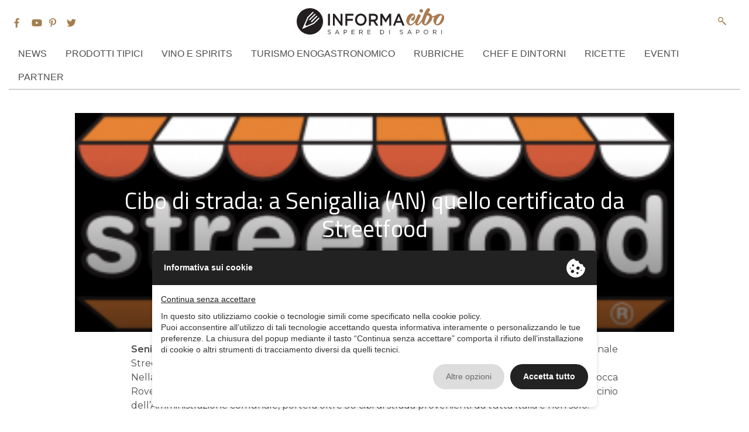

--- FILE ---
content_type: text/html; charset=UTF-8
request_url: https://www.informacibo.it/cibo-di-strada-a-senigallia-an-quello-certificato-da-streetfood/
body_size: 13818
content:
<!doctype html>
<html lang="it-IT">
<head>
	 <script type="text/javascript" src="//privacy.ene.si/api/js?keyd3d19a3c845faf63993c4904dd9fa1ca&uid=10223&ln=ita"></script>
		<!-- Google Tag Manager -->
	<script >(function(w,d,s,l,i){w[l]=w[l]||[];w[l].push({'gtm.start':
	new Date().getTime(),event:'gtm.js'});var f=d.getElementsByTagName(s)[0],
	j=d.createElement(s),dl=l!='dataLayer'?'&l='+l:'';j.async=true;j.src=
	'https://www.googletagmanager.com/gtm.js?id='+i+dl;f.parentNode.insertBefore(j,f);
	})(window,document,'script','dataLayer','GTM-K96TRDH');</script>
	<!-- End Google Tag Manager -->
	
	
<!-- Google tag (gtag.js) -->
<script async src="https://www.googletagmanager.com/gtag/js?id=G-KRHSERQPP5"></script>
<script>
  window.dataLayer = window.dataLayer || [];
  function gtag(){dataLayer.push(arguments);}
  gtag('js', new Date());

  gtag('config', 'G-KRHSERQPP5');
</script>
	
<script data-epp-onconsent data-epp-category="10007" type="plain/text">
!function(f,b,e,v,n,t,s)
{if(f.fbq)return;n=f.fbq=function(){n.callMethod?
n.callMethod.apply(n,arguments):n.queue.push(arguments)};
if(!f._fbq)f._fbq=n;n.push=n;n.loaded=!0;n.version='2.0';
n.queue=[];t=b.createElement(e);t.async=!0;
t.src=v;s=b.getElementsByTagName(e)[0];
s.parentNode.insertBefore(t,s)}(window, document,'script',
'https://connect.facebook.net/en_US/fbevents.js');
fbq('init', '426407591794383');
fbq('track', 'PageView');
</script>
<noscript data-epp-onconsent data-epp-category="10007" type="plain/text"><img height="1" width="1" style="display:none"
src="https://www.facebook.com/tr?id=426407591794383&ev=PageView&noscript=1"
/></noscript>
<!-- End Meta Pixel Code -->
	
	
	<meta charset="UTF-8">
	<meta name="viewport" content="width=device-width, initial-scale=1">
	<link href="https://fonts.googleapis.com/css?family=Montserrat:300,300i,400,400i,600,600i%7CRoboto+Condensed:400,400i%7CTitillium+Web:400,400i,600,600i,700,700i" rel="stylesheet">

	<link rel="profile" href="http://gmpg.org/xfn/11">

	<meta name='robots' content='index, follow, max-image-preview:large, max-snippet:-1, max-video-preview:-1' />
	<style>img:is([sizes="auto" i], [sizes^="auto," i]) { contain-intrinsic-size: 3000px 1500px }</style>
	
	<!-- This site is optimized with the Yoast SEO plugin v26.7 - https://yoast.com/wordpress/plugins/seo/ -->
	<title>Cibo di strada: a Senigallia (AN) quello certificato da Streetfood - InformaCibo</title>
	<link rel="canonical" href="https://www.informacibo.it/cibo-di-strada-a-senigallia-an-quello-certificato-da-streetfood/" />
	<meta property="og:locale" content="it_IT" />
	<meta property="og:type" content="article" />
	<meta property="og:title" content="Cibo di strada: a Senigallia (AN) quello certificato da Streetfood - InformaCibo" />
	<meta property="og:description" content="Senigallia (An) dal 29 maggio al 2 giugno.&nbsp;L&rsquo;evento &egrave; inserito nel tour che l&rsquo;associazione nazionale Streetfood&nbsp;promuove in tutta Italia. Nella centralissima Piazza del Duca,&nbsp;cinque giorni di &quot;fuoco&quot; nella splendida cornice della Rocca Roveresca, lo Streetfood Village, &nbsp;in collaborazione con la locale Confartigianato e con il patrocinio dell&rsquo;Amministrazione comunale,&nbsp;porter&agrave; oltre 50 cibi di strada provenienti da [&hellip;]" />
	<meta property="og:url" content="https://www.informacibo.it/cibo-di-strada-a-senigallia-an-quello-certificato-da-streetfood/" />
	<meta property="og:site_name" content="InformaCibo" />
	<meta property="article:publisher" content="https://www.facebook.com/informacibo" />
	<meta property="article:published_time" content="2015-05-29T00:00:00+00:00" />
	<meta property="og:image" content="https://www.informacibo.it/wp-content/uploads/2017/12/4022-23999.png" />
	<meta property="og:image:width" content="320" />
	<meta property="og:image:height" content="117" />
	<meta property="og:image:type" content="image/png" />
	<meta name="author" content="Informacibo" />
	<meta name="twitter:card" content="summary_large_image" />
	<meta name="twitter:creator" content="@informacibo" />
	<meta name="twitter:site" content="@informacibo" />
	<meta name="twitter:label1" content="Scritto da" />
	<meta name="twitter:data1" content="Informacibo" />
	<meta name="twitter:label2" content="Tempo di lettura stimato" />
	<meta name="twitter:data2" content="3 minuti" />
	<script type="application/ld+json" class="yoast-schema-graph">{"@context":"https://schema.org","@graph":[{"@type":"Article","@id":"https://www.informacibo.it/cibo-di-strada-a-senigallia-an-quello-certificato-da-streetfood/#article","isPartOf":{"@id":"https://www.informacibo.it/cibo-di-strada-a-senigallia-an-quello-certificato-da-streetfood/"},"author":{"name":"Informacibo","@id":"https://www.informacibo.it/#/schema/person/5875cc2fa226550eea42320a6648444d"},"headline":"Cibo di strada: a Senigallia (AN) quello certificato da Streetfood","datePublished":"2015-05-29T00:00:00+00:00","mainEntityOfPage":{"@id":"https://www.informacibo.it/cibo-di-strada-a-senigallia-an-quello-certificato-da-streetfood/"},"wordCount":620,"commentCount":0,"image":{"@id":"https://www.informacibo.it/cibo-di-strada-a-senigallia-an-quello-certificato-da-streetfood/#primaryimage"},"thumbnailUrl":"https://www.informacibo.it/wp-content/uploads/2017/12/4022-23999.png","articleSection":["Eventi","Manifestazioni"],"inLanguage":"it-IT","potentialAction":[{"@type":"CommentAction","name":"Comment","target":["https://www.informacibo.it/cibo-di-strada-a-senigallia-an-quello-certificato-da-streetfood/#respond"]}]},{"@type":"WebPage","@id":"https://www.informacibo.it/cibo-di-strada-a-senigallia-an-quello-certificato-da-streetfood/","url":"https://www.informacibo.it/cibo-di-strada-a-senigallia-an-quello-certificato-da-streetfood/","name":"Cibo di strada: a Senigallia (AN) quello certificato da Streetfood - InformaCibo","isPartOf":{"@id":"https://www.informacibo.it/#website"},"primaryImageOfPage":{"@id":"https://www.informacibo.it/cibo-di-strada-a-senigallia-an-quello-certificato-da-streetfood/#primaryimage"},"image":{"@id":"https://www.informacibo.it/cibo-di-strada-a-senigallia-an-quello-certificato-da-streetfood/#primaryimage"},"thumbnailUrl":"https://www.informacibo.it/wp-content/uploads/2017/12/4022-23999.png","datePublished":"2015-05-29T00:00:00+00:00","author":{"@id":"https://www.informacibo.it/#/schema/person/5875cc2fa226550eea42320a6648444d"},"breadcrumb":{"@id":"https://www.informacibo.it/cibo-di-strada-a-senigallia-an-quello-certificato-da-streetfood/#breadcrumb"},"inLanguage":"it-IT","potentialAction":[{"@type":"ReadAction","target":["https://www.informacibo.it/cibo-di-strada-a-senigallia-an-quello-certificato-da-streetfood/"]}]},{"@type":"ImageObject","inLanguage":"it-IT","@id":"https://www.informacibo.it/cibo-di-strada-a-senigallia-an-quello-certificato-da-streetfood/#primaryimage","url":"https://www.informacibo.it/wp-content/uploads/2017/12/4022-23999.png","contentUrl":"https://www.informacibo.it/wp-content/uploads/2017/12/4022-23999.png","width":320,"height":117},{"@type":"BreadcrumbList","@id":"https://www.informacibo.it/cibo-di-strada-a-senigallia-an-quello-certificato-da-streetfood/#breadcrumb","itemListElement":[{"@type":"ListItem","position":1,"name":"Home","item":"https://www.informacibo.it/"},{"@type":"ListItem","position":2,"name":"Cibo di strada: a Senigallia (AN) quello certificato da Streetfood"}]},{"@type":"WebSite","@id":"https://www.informacibo.it/#website","url":"https://www.informacibo.it/","name":"InformaCibo","description":"Il punto sull&#039;agroalimentare italiano","potentialAction":[{"@type":"SearchAction","target":{"@type":"EntryPoint","urlTemplate":"https://www.informacibo.it/?s={search_term_string}"},"query-input":{"@type":"PropertyValueSpecification","valueRequired":true,"valueName":"search_term_string"}}],"inLanguage":"it-IT"},{"@type":"Person","@id":"https://www.informacibo.it/#/schema/person/5875cc2fa226550eea42320a6648444d","name":"Informacibo","image":{"@type":"ImageObject","inLanguage":"it-IT","@id":"https://www.informacibo.it/#/schema/person/image/","url":"https://secure.gravatar.com/avatar/44918aa1d74a6cae4405dc8476cf2d3761bf8a56882a41050cade93e650b4d90?s=96&d=mm&r=g","contentUrl":"https://secure.gravatar.com/avatar/44918aa1d74a6cae4405dc8476cf2d3761bf8a56882a41050cade93e650b4d90?s=96&d=mm&r=g","caption":"Informacibo"},"url":"https://www.informacibo.it/author/savinobagutta/"}]}</script>
	<!-- / Yoast SEO plugin. -->


<link rel="alternate" type="application/rss+xml" title="InformaCibo &raquo; Feed" href="https://www.informacibo.it/feed/" />
<link rel="alternate" type="application/rss+xml" title="InformaCibo &raquo; Feed dei commenti" href="https://www.informacibo.it/comments/feed/" />
<link rel="alternate" type="application/rss+xml" title="InformaCibo &raquo; Cibo di strada: a Senigallia (AN) quello certificato da Streetfood Feed dei commenti" href="https://www.informacibo.it/cibo-di-strada-a-senigallia-an-quello-certificato-da-streetfood/feed/" />
<script>(()=>{"use strict";const e=[400,500,600,700,800,900],t=e=>`wprm-min-${e}`,n=e=>`wprm-max-${e}`,s=new Set,o="ResizeObserver"in window,r=o?new ResizeObserver((e=>{for(const t of e)c(t.target)})):null,i=.5/(window.devicePixelRatio||1);function c(s){const o=s.getBoundingClientRect().width||0;for(let r=0;r<e.length;r++){const c=e[r],a=o<=c+i;o>c+i?s.classList.add(t(c)):s.classList.remove(t(c)),a?s.classList.add(n(c)):s.classList.remove(n(c))}}function a(e){s.has(e)||(s.add(e),r&&r.observe(e),c(e))}!function(e=document){e.querySelectorAll(".wprm-recipe").forEach(a)}();if(new MutationObserver((e=>{for(const t of e)for(const e of t.addedNodes)e instanceof Element&&(e.matches?.(".wprm-recipe")&&a(e),e.querySelectorAll?.(".wprm-recipe").forEach(a))})).observe(document.documentElement,{childList:!0,subtree:!0}),!o){let e=0;addEventListener("resize",(()=>{e&&cancelAnimationFrame(e),e=requestAnimationFrame((()=>s.forEach(c)))}),{passive:!0})}})();</script><script type="text/javascript">
/* <![CDATA[ */
window._wpemojiSettings = {"baseUrl":"https:\/\/s.w.org\/images\/core\/emoji\/16.0.1\/72x72\/","ext":".png","svgUrl":"https:\/\/s.w.org\/images\/core\/emoji\/16.0.1\/svg\/","svgExt":".svg","source":{"concatemoji":"https:\/\/www.informacibo.it\/wp-includes\/js\/wp-emoji-release.min.js?ver=6.8.3"}};
/*! This file is auto-generated */
!function(s,n){var o,i,e;function c(e){try{var t={supportTests:e,timestamp:(new Date).valueOf()};sessionStorage.setItem(o,JSON.stringify(t))}catch(e){}}function p(e,t,n){e.clearRect(0,0,e.canvas.width,e.canvas.height),e.fillText(t,0,0);var t=new Uint32Array(e.getImageData(0,0,e.canvas.width,e.canvas.height).data),a=(e.clearRect(0,0,e.canvas.width,e.canvas.height),e.fillText(n,0,0),new Uint32Array(e.getImageData(0,0,e.canvas.width,e.canvas.height).data));return t.every(function(e,t){return e===a[t]})}function u(e,t){e.clearRect(0,0,e.canvas.width,e.canvas.height),e.fillText(t,0,0);for(var n=e.getImageData(16,16,1,1),a=0;a<n.data.length;a++)if(0!==n.data[a])return!1;return!0}function f(e,t,n,a){switch(t){case"flag":return n(e,"\ud83c\udff3\ufe0f\u200d\u26a7\ufe0f","\ud83c\udff3\ufe0f\u200b\u26a7\ufe0f")?!1:!n(e,"\ud83c\udde8\ud83c\uddf6","\ud83c\udde8\u200b\ud83c\uddf6")&&!n(e,"\ud83c\udff4\udb40\udc67\udb40\udc62\udb40\udc65\udb40\udc6e\udb40\udc67\udb40\udc7f","\ud83c\udff4\u200b\udb40\udc67\u200b\udb40\udc62\u200b\udb40\udc65\u200b\udb40\udc6e\u200b\udb40\udc67\u200b\udb40\udc7f");case"emoji":return!a(e,"\ud83e\udedf")}return!1}function g(e,t,n,a){var r="undefined"!=typeof WorkerGlobalScope&&self instanceof WorkerGlobalScope?new OffscreenCanvas(300,150):s.createElement("canvas"),o=r.getContext("2d",{willReadFrequently:!0}),i=(o.textBaseline="top",o.font="600 32px Arial",{});return e.forEach(function(e){i[e]=t(o,e,n,a)}),i}function t(e){var t=s.createElement("script");t.src=e,t.defer=!0,s.head.appendChild(t)}"undefined"!=typeof Promise&&(o="wpEmojiSettingsSupports",i=["flag","emoji"],n.supports={everything:!0,everythingExceptFlag:!0},e=new Promise(function(e){s.addEventListener("DOMContentLoaded",e,{once:!0})}),new Promise(function(t){var n=function(){try{var e=JSON.parse(sessionStorage.getItem(o));if("object"==typeof e&&"number"==typeof e.timestamp&&(new Date).valueOf()<e.timestamp+604800&&"object"==typeof e.supportTests)return e.supportTests}catch(e){}return null}();if(!n){if("undefined"!=typeof Worker&&"undefined"!=typeof OffscreenCanvas&&"undefined"!=typeof URL&&URL.createObjectURL&&"undefined"!=typeof Blob)try{var e="postMessage("+g.toString()+"("+[JSON.stringify(i),f.toString(),p.toString(),u.toString()].join(",")+"));",a=new Blob([e],{type:"text/javascript"}),r=new Worker(URL.createObjectURL(a),{name:"wpTestEmojiSupports"});return void(r.onmessage=function(e){c(n=e.data),r.terminate(),t(n)})}catch(e){}c(n=g(i,f,p,u))}t(n)}).then(function(e){for(var t in e)n.supports[t]=e[t],n.supports.everything=n.supports.everything&&n.supports[t],"flag"!==t&&(n.supports.everythingExceptFlag=n.supports.everythingExceptFlag&&n.supports[t]);n.supports.everythingExceptFlag=n.supports.everythingExceptFlag&&!n.supports.flag,n.DOMReady=!1,n.readyCallback=function(){n.DOMReady=!0}}).then(function(){return e}).then(function(){var e;n.supports.everything||(n.readyCallback(),(e=n.source||{}).concatemoji?t(e.concatemoji):e.wpemoji&&e.twemoji&&(t(e.twemoji),t(e.wpemoji)))}))}((window,document),window._wpemojiSettings);
/* ]]> */
</script>
<style id='wp-emoji-styles-inline-css' type='text/css'>

	img.wp-smiley, img.emoji {
		display: inline !important;
		border: none !important;
		box-shadow: none !important;
		height: 1em !important;
		width: 1em !important;
		margin: 0 0.07em !important;
		vertical-align: -0.1em !important;
		background: none !important;
		padding: 0 !important;
	}
</style>
<link rel='stylesheet' id='wp-block-library-css' href='https://www.informacibo.it/wp-includes/css/dist/block-library/style.min.css?ver=6.8.3' type='text/css' media='all' />
<style id='classic-theme-styles-inline-css' type='text/css'>
/*! This file is auto-generated */
.wp-block-button__link{color:#fff;background-color:#32373c;border-radius:9999px;box-shadow:none;text-decoration:none;padding:calc(.667em + 2px) calc(1.333em + 2px);font-size:1.125em}.wp-block-file__button{background:#32373c;color:#fff;text-decoration:none}
</style>
<style id='pdfemb-pdf-embedder-viewer-style-inline-css' type='text/css'>
.wp-block-pdfemb-pdf-embedder-viewer{max-width:none}

</style>
<link rel='stylesheet' id='wprm-public-css' href='https://www.informacibo.it/wp-content/plugins/wp-recipe-maker/dist/public-legacy.css?ver=10.3.2' type='text/css' media='all' />
<style id='global-styles-inline-css' type='text/css'>
:root{--wp--preset--aspect-ratio--square: 1;--wp--preset--aspect-ratio--4-3: 4/3;--wp--preset--aspect-ratio--3-4: 3/4;--wp--preset--aspect-ratio--3-2: 3/2;--wp--preset--aspect-ratio--2-3: 2/3;--wp--preset--aspect-ratio--16-9: 16/9;--wp--preset--aspect-ratio--9-16: 9/16;--wp--preset--color--black: #000000;--wp--preset--color--cyan-bluish-gray: #abb8c3;--wp--preset--color--white: #ffffff;--wp--preset--color--pale-pink: #f78da7;--wp--preset--color--vivid-red: #cf2e2e;--wp--preset--color--luminous-vivid-orange: #ff6900;--wp--preset--color--luminous-vivid-amber: #fcb900;--wp--preset--color--light-green-cyan: #7bdcb5;--wp--preset--color--vivid-green-cyan: #00d084;--wp--preset--color--pale-cyan-blue: #8ed1fc;--wp--preset--color--vivid-cyan-blue: #0693e3;--wp--preset--color--vivid-purple: #9b51e0;--wp--preset--gradient--vivid-cyan-blue-to-vivid-purple: linear-gradient(135deg,rgba(6,147,227,1) 0%,rgb(155,81,224) 100%);--wp--preset--gradient--light-green-cyan-to-vivid-green-cyan: linear-gradient(135deg,rgb(122,220,180) 0%,rgb(0,208,130) 100%);--wp--preset--gradient--luminous-vivid-amber-to-luminous-vivid-orange: linear-gradient(135deg,rgba(252,185,0,1) 0%,rgba(255,105,0,1) 100%);--wp--preset--gradient--luminous-vivid-orange-to-vivid-red: linear-gradient(135deg,rgba(255,105,0,1) 0%,rgb(207,46,46) 100%);--wp--preset--gradient--very-light-gray-to-cyan-bluish-gray: linear-gradient(135deg,rgb(238,238,238) 0%,rgb(169,184,195) 100%);--wp--preset--gradient--cool-to-warm-spectrum: linear-gradient(135deg,rgb(74,234,220) 0%,rgb(151,120,209) 20%,rgb(207,42,186) 40%,rgb(238,44,130) 60%,rgb(251,105,98) 80%,rgb(254,248,76) 100%);--wp--preset--gradient--blush-light-purple: linear-gradient(135deg,rgb(255,206,236) 0%,rgb(152,150,240) 100%);--wp--preset--gradient--blush-bordeaux: linear-gradient(135deg,rgb(254,205,165) 0%,rgb(254,45,45) 50%,rgb(107,0,62) 100%);--wp--preset--gradient--luminous-dusk: linear-gradient(135deg,rgb(255,203,112) 0%,rgb(199,81,192) 50%,rgb(65,88,208) 100%);--wp--preset--gradient--pale-ocean: linear-gradient(135deg,rgb(255,245,203) 0%,rgb(182,227,212) 50%,rgb(51,167,181) 100%);--wp--preset--gradient--electric-grass: linear-gradient(135deg,rgb(202,248,128) 0%,rgb(113,206,126) 100%);--wp--preset--gradient--midnight: linear-gradient(135deg,rgb(2,3,129) 0%,rgb(40,116,252) 100%);--wp--preset--font-size--small: 13px;--wp--preset--font-size--medium: 20px;--wp--preset--font-size--large: 36px;--wp--preset--font-size--x-large: 42px;--wp--preset--spacing--20: 0.44rem;--wp--preset--spacing--30: 0.67rem;--wp--preset--spacing--40: 1rem;--wp--preset--spacing--50: 1.5rem;--wp--preset--spacing--60: 2.25rem;--wp--preset--spacing--70: 3.38rem;--wp--preset--spacing--80: 5.06rem;--wp--preset--shadow--natural: 6px 6px 9px rgba(0, 0, 0, 0.2);--wp--preset--shadow--deep: 12px 12px 50px rgba(0, 0, 0, 0.4);--wp--preset--shadow--sharp: 6px 6px 0px rgba(0, 0, 0, 0.2);--wp--preset--shadow--outlined: 6px 6px 0px -3px rgba(255, 255, 255, 1), 6px 6px rgba(0, 0, 0, 1);--wp--preset--shadow--crisp: 6px 6px 0px rgba(0, 0, 0, 1);}:where(.is-layout-flex){gap: 0.5em;}:where(.is-layout-grid){gap: 0.5em;}body .is-layout-flex{display: flex;}.is-layout-flex{flex-wrap: wrap;align-items: center;}.is-layout-flex > :is(*, div){margin: 0;}body .is-layout-grid{display: grid;}.is-layout-grid > :is(*, div){margin: 0;}:where(.wp-block-columns.is-layout-flex){gap: 2em;}:where(.wp-block-columns.is-layout-grid){gap: 2em;}:where(.wp-block-post-template.is-layout-flex){gap: 1.25em;}:where(.wp-block-post-template.is-layout-grid){gap: 1.25em;}.has-black-color{color: var(--wp--preset--color--black) !important;}.has-cyan-bluish-gray-color{color: var(--wp--preset--color--cyan-bluish-gray) !important;}.has-white-color{color: var(--wp--preset--color--white) !important;}.has-pale-pink-color{color: var(--wp--preset--color--pale-pink) !important;}.has-vivid-red-color{color: var(--wp--preset--color--vivid-red) !important;}.has-luminous-vivid-orange-color{color: var(--wp--preset--color--luminous-vivid-orange) !important;}.has-luminous-vivid-amber-color{color: var(--wp--preset--color--luminous-vivid-amber) !important;}.has-light-green-cyan-color{color: var(--wp--preset--color--light-green-cyan) !important;}.has-vivid-green-cyan-color{color: var(--wp--preset--color--vivid-green-cyan) !important;}.has-pale-cyan-blue-color{color: var(--wp--preset--color--pale-cyan-blue) !important;}.has-vivid-cyan-blue-color{color: var(--wp--preset--color--vivid-cyan-blue) !important;}.has-vivid-purple-color{color: var(--wp--preset--color--vivid-purple) !important;}.has-black-background-color{background-color: var(--wp--preset--color--black) !important;}.has-cyan-bluish-gray-background-color{background-color: var(--wp--preset--color--cyan-bluish-gray) !important;}.has-white-background-color{background-color: var(--wp--preset--color--white) !important;}.has-pale-pink-background-color{background-color: var(--wp--preset--color--pale-pink) !important;}.has-vivid-red-background-color{background-color: var(--wp--preset--color--vivid-red) !important;}.has-luminous-vivid-orange-background-color{background-color: var(--wp--preset--color--luminous-vivid-orange) !important;}.has-luminous-vivid-amber-background-color{background-color: var(--wp--preset--color--luminous-vivid-amber) !important;}.has-light-green-cyan-background-color{background-color: var(--wp--preset--color--light-green-cyan) !important;}.has-vivid-green-cyan-background-color{background-color: var(--wp--preset--color--vivid-green-cyan) !important;}.has-pale-cyan-blue-background-color{background-color: var(--wp--preset--color--pale-cyan-blue) !important;}.has-vivid-cyan-blue-background-color{background-color: var(--wp--preset--color--vivid-cyan-blue) !important;}.has-vivid-purple-background-color{background-color: var(--wp--preset--color--vivid-purple) !important;}.has-black-border-color{border-color: var(--wp--preset--color--black) !important;}.has-cyan-bluish-gray-border-color{border-color: var(--wp--preset--color--cyan-bluish-gray) !important;}.has-white-border-color{border-color: var(--wp--preset--color--white) !important;}.has-pale-pink-border-color{border-color: var(--wp--preset--color--pale-pink) !important;}.has-vivid-red-border-color{border-color: var(--wp--preset--color--vivid-red) !important;}.has-luminous-vivid-orange-border-color{border-color: var(--wp--preset--color--luminous-vivid-orange) !important;}.has-luminous-vivid-amber-border-color{border-color: var(--wp--preset--color--luminous-vivid-amber) !important;}.has-light-green-cyan-border-color{border-color: var(--wp--preset--color--light-green-cyan) !important;}.has-vivid-green-cyan-border-color{border-color: var(--wp--preset--color--vivid-green-cyan) !important;}.has-pale-cyan-blue-border-color{border-color: var(--wp--preset--color--pale-cyan-blue) !important;}.has-vivid-cyan-blue-border-color{border-color: var(--wp--preset--color--vivid-cyan-blue) !important;}.has-vivid-purple-border-color{border-color: var(--wp--preset--color--vivid-purple) !important;}.has-vivid-cyan-blue-to-vivid-purple-gradient-background{background: var(--wp--preset--gradient--vivid-cyan-blue-to-vivid-purple) !important;}.has-light-green-cyan-to-vivid-green-cyan-gradient-background{background: var(--wp--preset--gradient--light-green-cyan-to-vivid-green-cyan) !important;}.has-luminous-vivid-amber-to-luminous-vivid-orange-gradient-background{background: var(--wp--preset--gradient--luminous-vivid-amber-to-luminous-vivid-orange) !important;}.has-luminous-vivid-orange-to-vivid-red-gradient-background{background: var(--wp--preset--gradient--luminous-vivid-orange-to-vivid-red) !important;}.has-very-light-gray-to-cyan-bluish-gray-gradient-background{background: var(--wp--preset--gradient--very-light-gray-to-cyan-bluish-gray) !important;}.has-cool-to-warm-spectrum-gradient-background{background: var(--wp--preset--gradient--cool-to-warm-spectrum) !important;}.has-blush-light-purple-gradient-background{background: var(--wp--preset--gradient--blush-light-purple) !important;}.has-blush-bordeaux-gradient-background{background: var(--wp--preset--gradient--blush-bordeaux) !important;}.has-luminous-dusk-gradient-background{background: var(--wp--preset--gradient--luminous-dusk) !important;}.has-pale-ocean-gradient-background{background: var(--wp--preset--gradient--pale-ocean) !important;}.has-electric-grass-gradient-background{background: var(--wp--preset--gradient--electric-grass) !important;}.has-midnight-gradient-background{background: var(--wp--preset--gradient--midnight) !important;}.has-small-font-size{font-size: var(--wp--preset--font-size--small) !important;}.has-medium-font-size{font-size: var(--wp--preset--font-size--medium) !important;}.has-large-font-size{font-size: var(--wp--preset--font-size--large) !important;}.has-x-large-font-size{font-size: var(--wp--preset--font-size--x-large) !important;}
:where(.wp-block-post-template.is-layout-flex){gap: 1.25em;}:where(.wp-block-post-template.is-layout-grid){gap: 1.25em;}
:where(.wp-block-columns.is-layout-flex){gap: 2em;}:where(.wp-block-columns.is-layout-grid){gap: 2em;}
:root :where(.wp-block-pullquote){font-size: 1.5em;line-height: 1.6;}
</style>
<link rel='stylesheet' id='wprm-template-css' href='https://www.informacibo.it/wp-content/plugins/wp-recipe-maker/templates/recipe/legacy/simple/simple.min.css?ver=10.3.2' type='text/css' media='all' />
<link rel='stylesheet' id='ez-toc-css' href='https://www.informacibo.it/wp-content/plugins/easy-table-of-contents/assets/css/screen.min.css?ver=2.0.80' type='text/css' media='all' />
<style id='ez-toc-inline-css' type='text/css'>
div#ez-toc-container .ez-toc-title {font-size: 120%;}div#ez-toc-container .ez-toc-title {font-weight: 500;}div#ez-toc-container ul li , div#ez-toc-container ul li a {font-size: 95%;}div#ez-toc-container ul li , div#ez-toc-container ul li a {font-weight: 500;}div#ez-toc-container nav ul ul li {font-size: 90%;}.ez-toc-box-title {font-weight: bold; margin-bottom: 10px; text-align: center; text-transform: uppercase; letter-spacing: 1px; color: #666; padding-bottom: 5px;position:absolute;top:-4%;left:5%;background-color: inherit;transition: top 0.3s ease;}.ez-toc-box-title.toc-closed {top:-25%;}
.ez-toc-container-direction {direction: ltr;}.ez-toc-counter ul{counter-reset: item ;}.ez-toc-counter nav ul li a::before {content: counters(item, '.', decimal) '. ';display: inline-block;counter-increment: item;flex-grow: 0;flex-shrink: 0;margin-right: .2em; float: left; }.ez-toc-widget-direction {direction: ltr;}.ez-toc-widget-container ul{counter-reset: item ;}.ez-toc-widget-container nav ul li a::before {content: counters(item, '.', decimal) '. ';display: inline-block;counter-increment: item;flex-grow: 0;flex-shrink: 0;margin-right: .2em; float: left; }
</style>
<link rel='stylesheet' id='informacibo-style-css' href='https://www.informacibo.it/wp-content/themes/informacibo/style.css?ver=6.8.3' type='text/css' media='all' />
<link rel='stylesheet' id='informacibo-bootstrap-style-css' href='https://www.informacibo.it/wp-content/themes/informacibo/frameworks/bootstrap/bootstrap.min.css?ver=6.8.3' type='text/css' media='all' />
<link rel='stylesheet' id='informacibo-main-style-css' href='https://www.informacibo.it/wp-content/themes/informacibo/layouts/main.css?ver=1267' type='text/css' media='all' />
<link rel='stylesheet' id='wp-pagenavi-css' href='https://www.informacibo.it/wp-content/plugins/wp-pagenavi/pagenavi-css.css?ver=2.70' type='text/css' media='all' />
<script type="text/javascript" src="https://www.informacibo.it/wp-content/themes/informacibo/frameworks/jquery/jquery.js?ver=6.8.3" id="informacibo-jquery-js"></script>
<script type="text/javascript" src="https://www.informacibo.it/wp-content/themes/informacibo/frameworks/Popper/popper.js?ver=1" id="informacibo-popper-js"></script>
<script type="text/javascript" src="https://www.informacibo.it/wp-content/themes/informacibo/frameworks/bootstrap/bootstrap.min.js?ver=1" id="informacibo-bootstrap-js"></script>
<link rel="https://api.w.org/" href="https://www.informacibo.it/wp-json/" /><link rel="alternate" title="JSON" type="application/json" href="https://www.informacibo.it/wp-json/wp/v2/posts/5580" /><link rel="EditURI" type="application/rsd+xml" title="RSD" href="https://www.informacibo.it/xmlrpc.php?rsd" />
<meta name="generator" content="WordPress 6.8.3" />
<link rel='shortlink' href='https://www.informacibo.it/?p=5580' />
<link rel="alternate" title="oEmbed (JSON)" type="application/json+oembed" href="https://www.informacibo.it/wp-json/oembed/1.0/embed?url=https%3A%2F%2Fwww.informacibo.it%2Fcibo-di-strada-a-senigallia-an-quello-certificato-da-streetfood%2F" />
<link rel="alternate" title="oEmbed (XML)" type="text/xml+oembed" href="https://www.informacibo.it/wp-json/oembed/1.0/embed?url=https%3A%2F%2Fwww.informacibo.it%2Fcibo-di-strada-a-senigallia-an-quello-certificato-da-streetfood%2F&#038;format=xml" />
<style type="text/css"> html body .wprm-recipe-container { color: #333333; } html body .wprm-recipe-container a.wprm-recipe-print { color: #333333; } html body .wprm-recipe-container a.wprm-recipe-print:hover { color: #333333; } html body .wprm-recipe-container .wprm-recipe { background-color: #ffffff; } html body .wprm-recipe-container .wprm-recipe { border-color: #aaaaaa; } html body .wprm-recipe-container .wprm-recipe-tastefully-simple .wprm-recipe-time-container { border-color: #aaaaaa; } html body .wprm-recipe-container .wprm-recipe .wprm-color-border { border-color: #aaaaaa; } html body .wprm-recipe-container a { color: #3498db; } html body .wprm-recipe-container .wprm-recipe-tastefully-simple .wprm-recipe-name { color: #000000; } html body .wprm-recipe-container .wprm-recipe-tastefully-simple .wprm-recipe-header { color: #000000; } html body .wprm-recipe-container h1 { color: #000000; } html body .wprm-recipe-container h2 { color: #000000; } html body .wprm-recipe-container h3 { color: #000000; } html body .wprm-recipe-container h4 { color: #000000; } html body .wprm-recipe-container h5 { color: #000000; } html body .wprm-recipe-container h6 { color: #000000; } html body .wprm-recipe-container svg path { fill: #343434; } html body .wprm-recipe-container svg rect { fill: #343434; } html body .wprm-recipe-container svg polygon { stroke: #343434; } html body .wprm-recipe-container .wprm-rating-star-full svg polygon { fill: #343434; } html body .wprm-recipe-container .wprm-recipe .wprm-color-accent { background-color: #2c3e50; } html body .wprm-recipe-container .wprm-recipe .wprm-color-accent { color: #ffffff; } html body .wprm-recipe-container .wprm-recipe .wprm-color-accent a.wprm-recipe-print { color: #ffffff; } html body .wprm-recipe-container .wprm-recipe .wprm-color-accent a.wprm-recipe-print:hover { color: #ffffff; } html body .wprm-recipe-container .wprm-recipe-colorful .wprm-recipe-header { background-color: #2c3e50; } html body .wprm-recipe-container .wprm-recipe-colorful .wprm-recipe-header { color: #ffffff; } html body .wprm-recipe-container .wprm-recipe-colorful .wprm-recipe-meta > div { background-color: #3498db; } html body .wprm-recipe-container .wprm-recipe-colorful .wprm-recipe-meta > div { color: #ffffff; } html body .wprm-recipe-container .wprm-recipe-colorful .wprm-recipe-meta > div a.wprm-recipe-print { color: #ffffff; } html body .wprm-recipe-container .wprm-recipe-colorful .wprm-recipe-meta > div a.wprm-recipe-print:hover { color: #ffffff; } .wprm-rating-star svg polygon { stroke: #343434; } .wprm-rating-star.wprm-rating-star-full svg polygon { fill: #343434; } html body .wprm-recipe-container .wprm-recipe-instruction-image { text-align: left; } html body .wprm-recipe-container li.wprm-recipe-ingredient { list-style-type: disc; } html body .wprm-recipe-container li.wprm-recipe-instruction { list-style-type: decimal; } .tippy-box[data-theme~="wprm"] { background-color: #333333; color: #FFFFFF; } .tippy-box[data-theme~="wprm"][data-placement^="top"] > .tippy-arrow::before { border-top-color: #333333; } .tippy-box[data-theme~="wprm"][data-placement^="bottom"] > .tippy-arrow::before { border-bottom-color: #333333; } .tippy-box[data-theme~="wprm"][data-placement^="left"] > .tippy-arrow::before { border-left-color: #333333; } .tippy-box[data-theme~="wprm"][data-placement^="right"] > .tippy-arrow::before { border-right-color: #333333; } .tippy-box[data-theme~="wprm"] a { color: #FFFFFF; } .wprm-comment-rating svg { width: 18px !important; height: 18px !important; } img.wprm-comment-rating { width: 90px !important; height: 18px !important; } body { --comment-rating-star-color: #343434; } body { --wprm-popup-font-size: 16px; } body { --wprm-popup-background: #ffffff; } body { --wprm-popup-title: #000000; } body { --wprm-popup-content: #444444; } body { --wprm-popup-button-background: #444444; } body { --wprm-popup-button-text: #ffffff; } body { --wprm-popup-accent: #747B2D; }</style><style type="text/css">.wprm-glossary-term {color: #5A822B;text-decoration: underline;cursor: help;}</style><link rel="pingback" href="https://www.informacibo.it/xmlrpc.php"><link rel="icon" href="https://www.informacibo.it/wp-content/uploads/2018/03/cropped-favicon6-32x32.png" sizes="32x32" />
<link rel="icon" href="https://www.informacibo.it/wp-content/uploads/2018/03/cropped-favicon6-192x192.png" sizes="192x192" />
<link rel="apple-touch-icon" href="https://www.informacibo.it/wp-content/uploads/2018/03/cropped-favicon6-180x180.png" />
<meta name="msapplication-TileImage" content="https://www.informacibo.it/wp-content/uploads/2018/03/cropped-favicon6-270x270.png" />
	<script>
		FontAwesomeConfig = { searchPseudoElements: true };
	</script>
	<script defer src="https://use.fontawesome.com/releases/v5.0.6/js/all.js"></script>


</head>

<body class="wp-singular post-template-default single single-post postid-5580 single-format-standard wp-theme-informacibo">
	<!-- Google Tag Manager (noscript) -->
<noscript><iframe src="https://www.googletagmanager.com/ns.html?id=GTM-K96TRDH"
height="0" width="0" style="display:none;visibility:hidden"></iframe></noscript>
<!-- End Google Tag Manager (noscript) -->
<div id="page" class="site container">
	<section class="desktopOnly d-none d-lg-block" id="MainNav">
		<div class="upperNav d-flex justify-content-between row">
			<div class="social col">
				<div class="social-icon instagram">
					<a href="https://www.facebook.com/informacibo" target="blank">
						<i class="fab fa-facebook-f"></i>
					</a>
				</div>
				<div class="social-icon twitter">
					<a href="https://www.youtube.com/channel/UCRkWZP5Wm5IRUicowigQGYg" target="blank">
						<i class="fab fa-youtube"></i>
					</a>
				</div>
				<div class="social-icon facebook">
					<a href="https://it.pinterest.com/informacibo/" target="blank">
						<i class="fab fa-pinterest-p"></i>
					</a>
				</div>
				<div class="social-icon google">
					<a href="https://twitter.com/informacibo" target="blank">
						<i class="fab fa-twitter"></i>
					</a>
				</div>
			</div>
			<div class="logo col">
				<a href="/">
					<img src="https://www.informacibo.it/wp-content/themes/informacibo/layouts/img/logoInformaCibo.svg" alt="">
				</a>
			</div>
			<div class="search col">
				<svg version="1.1" xmlns="http://www.w3.org/2000/svg" xmlns:xlink="http://www.w3.org/1999/xlink" x="0px" y="0px" width="16px" height="16px" viewBox="0 0 50 50" xml:space="preserve">
					<g>
						<path fill="#a37e4e" d="M45.606,41.066c1.259,1.25,1.259,3.291,0,4.546l0,0c-1.256,1.251-3.288,1.251-4.547,0L30.635,35.186
							c-1.261-1.261-1.261-3.302,0-4.553l0,0c1.254-1.256,3.292-1.256,4.547,0L45.606,41.066z"/>
						
							<rect x="28.337" y="24.04" transform="matrix(0.7064 -0.7078 0.7078 0.7064 -12.4281 30.0362)" fill="#a37e4e" width="3.316" height="11.921"/>
						<path fill="#a37e4e" d="M17.417,31.391c-3.73,0-7.235-1.454-9.876-4.092c-2.636-2.639-4.092-6.149-4.092-9.879
							c0-3.729,1.456-7.24,4.092-9.873c2.641-2.644,6.146-4.098,9.876-4.098c3.732,0,7.243,1.454,9.878,4.098
							c5.447,5.441,5.447,14.305,0,19.751C24.657,29.937,21.148,31.391,17.417,31.391z M17.417,7.733c-2.583,0-5.014,1.009-6.845,2.841
							c-1.83,1.827-2.839,4.256-2.839,6.845c0,2.589,1.01,5.02,2.839,6.851c1.832,1.827,4.262,2.836,6.845,2.836
							c2.591,0,5.021-1.009,6.851-2.836c3.776-3.779,3.776-9.922,0-13.696C22.438,8.743,20.005,7.733,17.417,7.733z"/>
					</g>
				</svg>
				
			

			</div>
		</div>
		<nav class="lowerNav d-flex justify-content-center row">
			<div class="nav-item lowerHide" style="padding: .7em 0em .0em 0em;">
				<a href="/"><img src="https://www.informacibo.it/wp-content/themes/informacibo/layouts/img/logoInformaCibo.png" style="position: absolute; height: 30px; width: auto; left: 8px; top: 4px;" alt="" class="logo"></a>
			</div>
			<div class="grimmMenu">

					
							<div class=" nav-item" >
								<a href="https://www.informacibo.it/news/" class="nav-link ">
									News
								</a>

							
							
																</div>                           
								
								
							<div class=" nav-item" >
								<a href="https://www.informacibo.it/prodotti-del-territorio/" class="nav-link ">
									Prodotti tipici
								</a>

							
							
																</div>                           
								
								
							<div class=" nav-item" >
								<a href="https://www.informacibo.it/categoria/news/vino-e-viticoltura/" class="nav-link ">
									Vino e spirits
								</a>

							
							
																</div>                           
								
								
							<div class=" nav-item" >
								<a href="https://www.informacibo.it/categoria/lifestyle/itinerari-enogastronomici/" class="nav-link ">
									Turismo enogastronomico
								</a>

							
							
																</div>                           
								
								
							<div class=" nav-item" >
								<a href="https://www.informacibo.it/turismo-enogastronomico/" class="nav-link ">
									Rubriche
								</a>

							
							
																</div>                           
								
								
							<div class=" nav-item" >
								<a href="https://www.informacibo.it/chef/" class="nav-link ">
									Chef e dintorni
								</a>

							
							
																</div>                           
								
								
							<div class=" nav-item" >
								<a href="https://www.informacibo.it/ricette/" class="nav-link ">
									Ricette
								</a>

							
							
																</div>                           
								
								
							<div class=" nav-item" >
								<a href="https://www.informacibo.it/eventi/" class="nav-link ">
									Eventi
								</a>

							
							
																</div>                           
								
								
							<div class=" nav-item" >
								<a href="https://www.informacibo.it/partner/" class="nav-link ">
									Partner
								</a>

							
							
								
											</div>
		</div>
		<div class="nav-item lowerHide search" style="padding: .7em 0em .0em 0em !important;right: 18px !important;
    position: absolute !important; margin-top: 0 !important">
				<svg version="1.1" xmlns="http://www.w3.org/2000/svg" xmlns:xlink="http://www.w3.org/1999/xlink" x="0px" y="0px" width="16px" height="16px" viewBox="0 0 50 50" xml:space="preserve">
					<g>
						<path fill="#a37e4e" d="M45.606,41.066c1.259,1.25,1.259,3.291,0,4.546l0,0c-1.256,1.251-3.288,1.251-4.547,0L30.635,35.186
							c-1.261-1.261-1.261-3.302,0-4.553l0,0c1.254-1.256,3.292-1.256,4.547,0L45.606,41.066z"/>
						
							<rect x="28.337" y="24.04" transform="matrix(0.7064 -0.7078 0.7078 0.7064 -12.4281 30.0362)" fill="#a37e4e" width="3.316" height="11.921"/>
						<path fill="#a37e4e" d="M17.417,31.391c-3.73,0-7.235-1.454-9.876-4.092c-2.636-2.639-4.092-6.149-4.092-9.879
							c0-3.729,1.456-7.24,4.092-9.873c2.641-2.644,6.146-4.098,9.876-4.098c3.732,0,7.243,1.454,9.878,4.098
							c5.447,5.441,5.447,14.305,0,19.751C24.657,29.937,21.148,31.391,17.417,31.391z M17.417,7.733c-2.583,0-5.014,1.009-6.845,2.841
							c-1.83,1.827-2.839,4.256-2.839,6.845c0,2.589,1.01,5.02,2.839,6.851c1.832,1.827,4.262,2.836,6.845,2.836
							c2.591,0,5.021-1.009,6.851-2.836c3.776-3.779,3.776-9.922,0-13.696C22.438,8.743,20.005,7.733,17.417,7.733z"/>
					</g>
				</svg>
			</div>
		</nav>
		<div class="menuDivision"></div>
	</section>
	<div class="mobileOnly">
		<div class="row justify-content-between">
			<div class="col-2">
				<div id="hamburger">
					<span></span>
					<span></span>
					<span></span>
				</div>
			</div>
			<div class="col">
				<img src="https://www.informacibo.it/wp-content/themes/informacibo/layouts/img/logoInformaCibo.png" alt="" class="logo">
			</div>
			<div class="col-2 mobileSearch search">
				<svg version="1.1" xmlns="http://www.w3.org/2000/svg" xmlns:xlink="http://www.w3.org/1999/xlink" x="0px" y="0px" width="16px" height="16px" viewBox="0 0 50 50" xml:space="preserve">
					<g>
						<path fill="#a37e4e" d="M45.606,41.066c1.259,1.25,1.259,3.291,0,4.546l0,0c-1.256,1.251-3.288,1.251-4.547,0L30.635,35.186
							c-1.261-1.261-1.261-3.302,0-4.553l0,0c1.254-1.256,3.292-1.256,4.547,0L45.606,41.066z"/>
						
							<rect x="28.337" y="24.04" transform="matrix(0.7064 -0.7078 0.7078 0.7064 -12.4281 30.0362)" fill="#a37e4e" width="3.316" height="11.921"/>
						<path fill="#a37e4e" d="M17.417,31.391c-3.73,0-7.235-1.454-9.876-4.092c-2.636-2.639-4.092-6.149-4.092-9.879
							c0-3.729,1.456-7.24,4.092-9.873c2.641-2.644,6.146-4.098,9.876-4.098c3.732,0,7.243,1.454,9.878,4.098
							c5.447,5.441,5.447,14.305,0,19.751C24.657,29.937,21.148,31.391,17.417,31.391z M17.417,7.733c-2.583,0-5.014,1.009-6.845,2.841
							c-1.83,1.827-2.839,4.256-2.839,6.845c0,2.589,1.01,5.02,2.839,6.851c1.832,1.827,4.262,2.836,6.845,2.836
							c2.591,0,5.021-1.009,6.851-2.836c3.776-3.779,3.776-9.922,0-13.696C22.438,8.743,20.005,7.733,17.417,7.733z"/>
					</g>
				</svg>
			</div>
		</div>
		<div id="menuPanel">
			<nav class="row">
				<div class="">
						
								<div class=" nav-item" >
									<a href="https://www.informacibo.it/news/" class="nav-link ">
										News									</a>

								
								
																		</div>                           
									
									
								<div class=" nav-item" >
									<a href="https://www.informacibo.it/prodotti-del-territorio/" class="nav-link ">
										Prodotti tipici									</a>

								
								
																		</div>                           
									
									
								<div class=" nav-item" >
									<a href="https://www.informacibo.it/categoria/news/vino-e-viticoltura/" class="nav-link ">
										Vino e spirits									</a>

								
								
																		</div>                           
									
									
								<div class=" nav-item" >
									<a href="https://www.informacibo.it/categoria/lifestyle/itinerari-enogastronomici/" class="nav-link ">
										Turismo enogastronomico									</a>

								
								
																		</div>                           
									
									
								<div class=" nav-item" >
									<a href="https://www.informacibo.it/turismo-enogastronomico/" class="nav-link ">
										Rubriche									</a>

								
								
																		</div>                           
									
									
								<div class=" nav-item" >
									<a href="https://www.informacibo.it/chef/" class="nav-link ">
										Chef e dintorni									</a>

								
								
																		</div>                           
									
									
								<div class=" nav-item" >
									<a href="https://www.informacibo.it/ricette/" class="nav-link ">
										Ricette									</a>

								
								
																		</div>                           
									
									
								<div class=" nav-item" >
									<a href="https://www.informacibo.it/eventi/" class="nav-link ">
										Eventi									</a>

								
								
																		</div>                           
									
									
								<div class=" nav-item" >
									<a href="https://www.informacibo.it/partner/" class="nav-link ">
										Partner									</a>

								
								
									
															</div>
						<div class="nav-item">
							<div class="socialMenuMobile">
								<div class="footer-icon instagram">
									<a href="https://www.facebook.com/informacibo" target="blank">
										<i class="fab fa-facebook-f fa-2x"></i>
									</a>
								</div>
								<div class="footer-icon twitter">
									<a href="https://www.youtube.com/channel/UCjfD9c2UcfPuGnQ5QENfvCg" target="blank">
										<i class="fab fa-youtube fa-2x"></i>
									</a>
								</div>
								<div class="footer-icon facebook">
									<a href="https://it.pinterest.com/informacibo/" target="blank">
										<i class="fab fa-pinterest-p fa-2x"></i>
									</a>
								</div>
								<div class="footer-icon google">
									<a href="https://twitter.com/informacibo" target="blank">
										<i class="fab fa-twitter fa-2x"></i>
									</a>
								</div>
								<div class="footer-icon google">
									<a href="https://plus.google.com/+InformaciboIt" target="blank">
										<i class="fab fa-google-plus-g fa-2x"></i>
									</a>
								</div>
							</div>
						</div>
					</div>
				</nav>
			</div>
		</div>
	</div>

	<div id="content" class="site-content ">




	<div class="row singlePost regMarginBottom">
		<img src="https://www.informacibo.it/wp-content/uploads/2017/12/4022-23999.png" alt="" class="img-responsive singlePostImg">
		<div class="singleElements">
			<h1>Cibo di strada: a Senigallia (AN) quello certificato da Streetfood</h1>
			<h2></h2>
			<p>di Informacibo</p>
			<p>Ultima Modifica: 29/05/2015</p>
		</div>
	</div>
	<div class="row regMarginBottom">
		<div class="col-12 colSingola">
			<p style="text-align: justify"><strong>Senigallia (An</strong>) <strong>dal 29 maggio al 2 giugno.</strong>&nbsp;<span style="line-height: 20.7999992370605px">L&rsquo;evento &egrave; inserito nel tour che l&rsquo;associazione nazionale Streetfood&nbsp;promuove in tutta Italia.</span><br />  N<span style="line-height: 20.7999992370605px">ella centralissima Piazza del Duca,</span>&nbsp;cinque giorni di &quot;fuoco&quot; nella splendida cornice della Rocca Roveresca, lo Streetfood Village, <span style="line-height: 20.7999992370605px">&nbsp;in collaborazione con la locale Confartigianato e con il patrocinio dell&rsquo;Amministrazione comunale,&nbsp;</span>porter&agrave; oltre 50 cibi di strada provenienti da tutta Italia e non solo.</p>
<p>  <span style="line-height: 1.6em">&laquo;E&rsquo; a Senigallia e solo qui che gli &quot;streetfoodies&quot; potranno incontrare e degustare il vero cibo di strada, quello certificato dall&rsquo;unica associazione in Italia riconosciuta e apprezzata da oltre dieci anni &ndash; spiega </span><strong style="line-height: 1.6em">Massimiliano Ricciarini</strong><span style="line-height: 1.6em">, fondatore e presidente dell&rsquo;Associazione Streetfood &ndash; in pi&ugrave; siamo soddisfatti di questa partnership con la Confartigianato locale a riprova che&nbsp; il cibo di strada non solo non fa concorrenza alle altre attivit&agrave; presenti, ma anzi ne diventa un vero e proprio animatore, promuovendone la riqualificazione&raquo;.</span></p>
<p style="text-align: justify"><span style="line-height: 20.7999992370605px">In Piazza del Duca&nbsp;</span><span style="line-height: 1.6em">oltre ai venti banchi degli operatori, riconoscibili dal marchio della &quot;tendina&quot;&nbsp;</span><span style="line-height: 20.7999992370605px">che contraddistingue il cibo di strada degli eventi promossi dall&rsquo;Associazione,</span><span style="line-height: 1.6em">&nbsp;sar&agrave; possibile passeggiare tra le eccellenze artigianali ed enogastronomiche locali, vero fulcro dello Streetfood Village,&nbsp;</span><strong style="line-height: 20.7999992370605px">50 specialit</strong><strong style="line-height: 20.7999992370605px">&agrave;</strong><strong style="line-height: 20.7999992370605px">&nbsp;da tutta Italia e dal mondo&nbsp;</strong><span style="line-height: 20.7999992370605px">per far degustare i cibi di strada pi&ugrave; tradizionali e genuini.&nbsp;</span></p>
<p style="text-align: justify"><span style="line-height: 20.7999992370605px">Dall&rsquo;utilizzo di ingredienti tipici al rispetto per la storia del prodotto, passando per l&rsquo;attenzione all&rsquo;igiene e al rispetto dell&rsquo;ambiente, ecco come l&rsquo;associazione, nata in Toscana, ha dato vita da qualche anno a un vero e proprio decalogo che gli operatori associati e quelli che si assoceranno potranno seguire per marchiarsi del bollino&nbsp;</span><strong style="line-height: 20.7999992370605px">&ldquo;</strong><strong style="line-height: 20.7999992370605px">Artigiano del Gusto</strong><strong style="line-height: 20.7999992370605px">&rdquo;</strong><span style="line-height: 20.7999992370605px">.</span></p>
<p style="text-align: justify"><span style="line-height: 20.7999992370605px">Dopo Piemonte, Puglia, Umbria e Toscana, anche questa nona tappa offrir&agrave; alle<font face="Arial"><span style="font-size: 16px">&nbsp;</span></font></span><strong style="line-height: 20.7999992370605px">oltre 50 mila persone</strong><span style="line-height: 20.7999992370605px">&nbsp;previste&nbsp;che animeranno la piazza, ma anche le vie del centro storico, un effetto scenico creato dai metodi di cottura di certi cibi che soddisfa tutti i gusti, attirando fotografi e i cosiddetti instagramers.</span></p>
<p style="text-align: justify"><span style="line-height: 20.7999992370605px">Un ricco programma musicale tra rock band e DJ Set allieter&agrave; le serate.</span><br />  &nbsp;</p>
<p>  Tutte le tappe del tour sul sito <a href="http://www.streetfood.it/">www.streetfood.it</a> e in tempo reale sui Social Networks: &ldquo;Streetfood Italia&rdquo; su Facebook e @streetfooditaly su Twitter.<br />  &nbsp;&nbsp;<br />  <strong>Cibo di Strada, Streetfood Village Senigallia (An), 28 maggio 2015 C.s. 28</strong><br />  &nbsp;<br />  &nbsp;<br />  <strong>CIBI DI STRADA </strong><br />  <strong>presenti allo Streetfood Village di Senigallia (An)</strong><br />  &nbsp;<br />  &nbsp;<br />  <strong>La tradizione</strong><br />  Sicilia &#8211; pane e panelle, pane ca&rsquo; meusa, arancine, cannoli e cassatine.<br />  Romagna &#8211; Piada romagnola<br />  Lazio &#8211; il fritto di pesce fresco nel cono<br />  Marche &#8211; Olive e Fritto misto da Ascoli<br />  Toscana &#8211; Lampredotto, Trippa, Ribollita e Cacciucco del trippaio, Bomboloni<br />  Puglia &#8211; Bombette e zampina da Alberobello (Ba), Puccia salentina con polpo arrosto e focaccia barese<br />  Abruzzo &#8211; Arrosticini di pecora.<br />  Veneto &#8211; Pastin di Belluno e wurstel artigianali<br />  Campania &#8211; Patata tornado e pasticceria napoletana<br />  Veneto &#8211; Pastin di Belluno, Cicheti con l&#039;ombra dei tradizionali bacari veneziani in roulotte</p>
<p>  ricette &ldquo;on the road&rdquo;: prodotti al tartufo dell&rsquo;Appenino</p>
<p>  <strong>Tra gli stranieri: </strong><br />  Spagna &#8211; Paella<br />  Argentina &#8211; griglia di carne con Asado e choripan<br />  Grecia &#8211; souvlaki e pitta Gyros<br />  Marocco &ndash; Cous Cous e Tajine<br />  Brasile &#8211; panino picanha (carne di manzo), panino san agustin (pollo piccante), piato pica pollo (pollo + patate fritte con salse piccanti)</p>
<p>  <strong>bevande: </strong><br />  succo di melograno spremuto all&rsquo;istante<br />  cocktail a base di lime e frutta fresca<br />  birra artigianale friulana e toscana a marchio Streetfood&reg;</p>
		</div>

	</div>

			<div class="row d-flex justify-content-center condHead">
			<p>Condividi L'Articolo</p>
		</div>
		<div class="row regMarginBottom mb80 d-flex justify-content-center">
			<div>
				<div class="social-icon instagram">
					<a href="https://plus.google.com/share?url=https://www.informacibo.it/cibo-di-strada-a-senigallia-an-quello-certificato-da-streetfood/" target="blank">
						<i class="fab fa-google-plus-g"></i>
					</a>
				</div>
				<div class="social-icon twitter">
					<a href="https://twitter.com/home?status=https://www.informacibo.it/cibo-di-strada-a-senigallia-an-quello-certificato-da-streetfood/" target="blank">
						<i class="fab fa-twitter"></i>
					</a>
				</div>

				<div class="social-icon facebook">
					<a href="https://www.facebook.com/sharer/sharer.php?u=https://www.informacibo.it/cibo-di-strada-a-senigallia-an-quello-certificato-da-streetfood/" target="blank">
						<i class="fab fa-facebook-f"></i>
					</a>
				</div>
				<div class="social-icon google" style="margin-right: 0px">
					<a href="http://pinterest.com/pin/create/link/?url=https://www.informacibo.it/cibo-di-strada-a-senigallia-an-quello-certificato-da-streetfood/" target="blank">
						<i class="fab fa-pinterest-p"></i>
					</a>
				</div>
			</div>
		</div>
		<div class="row d-flex justify-content-center condAut">
			<p>L'Autore</p>
		</div>
		<div class="row d-flex justify-content-center col-12 col-md-6 mx-auto condBox">
			<div class="col-4">
				<img src="" class="mx-auto d-flex" alt="">
			</div>
			<div class="col-8">
				<div class="col-12 nome" ><a href="https://www.informacibo.it/author/savinobagutta/" title="Articoli scritti da Informacibo" rel="author">Informacibo</a></div>
				<div class="col-12 occupazione">Capo Redattore</div>
				<div class="col-12">
											<div class="social-icon">
							<a href="http://www.facebook.com"><i class="fab fa-facebook-f"></i></a>
						</div>
												<div class="social-icon">
							<a href="http://www.twitter.com"><i class="fab fa-twitter"></i></a>
						</div>
										</div>
			</div>
		</div>
		<div class="row regMarginBottom d-flex justify-content-center col-12 col-md-6 mx-auto authorDesc">
			<p></p>
		</div> 


	
</div><!-- #page -->
	<footer id="colophon" class="site-footer container-fluid">
		<div class="container">
	<div class="row">
		<div class="col-md-8 leftFooter">
			<img src="https://www.informacibo.it/wp-content/themes/informacibo/layouts/img/logoBianco.svg" alt="">
			<p>InformaCibo.it, portale di informazione enogastronomica e agroalimentare made in Italy</p>
			<div class="socialFooter">
				<div class="footer-icon instagram">
					<a href="https://www.facebook.com/informacibo" target="blank">
						<i class="fab fa-facebook-f"></i>
					</a>
				</div>
				<div class="footer-icon twitter">
					<a href="https://www.youtube.com/channel/UCRkWZP5Wm5IRUicowigQGYg" target="blank">
						<i class="fab fa-youtube"></i>
					</a>
				</div>
				<div class="footer-icon facebook">
					<a href="https://it.pinterest.com/informacibo/" target="blank">
						<i class="fab fa-pinterest-p"></i>
					</a>
				</div>
				<div class="footer-icon google">
					<a href="https://twitter.com/informacibo" target="blank">
						<i class="fab fa-twitter"></i>
					</a>
				</div>
				
			</div>
			<div class="menuDivision"></div>
			<a class="footerAnchor" href="/redazione/">Redazione</a>
		</div>
		<div class="col-md-4">
			<div class="row">
				<div class="col-12">
			
					<div class="menuDivision"></div>
					<h3>Il Nostro Network</h3>
				</div>
			</div>
			<div class="row">
				<div class="col-md-6">
					<a class="footerAnchor footerAnchorRight" href="https://www.sfizioso.it" target="blank">Sfizioso</a>
					<a class="footerAnchor footerAnchorRight" href="https://www.saporie.com" target="blank">Saporie</a>

				</div>
				<div class="col-md-6">
					<a class="footerAnchor footerAnchorRight" href="https://compagniadeglichef.it/" target="blank">Compagnia degli chef</a>
					<a class="footerAnchor footerAnchorRight" href="https://viabagutta.it" target="blank">Via Bagutta</a>
				</div>
			</div>
		</div>
	</div>
	<div class="row">
		<div class="col-12">
			<div class="menuDivision"></div>
			<p class="text-center">Alzaia Naviglio Pavese 52, 20143 Milano  | P.IVA 07791150969 | <a style="color: #fff !important;" href="tel:0286998453"> Tel.02.86998453 </a> | <a href="/cdn-cgi/l/email-protection" class="__cf_email__" data-cfemail="691b0c0d08130006070c2900070f061b04080a000b0647001d">[email&#160;protected]</a> | <a style="color: #fff !important;" data-epp="policy" href="#">Privacy policy</a> | <a style="color: #fff !important;" data-epp="cookie" href="#">Cookie policy</a> | <a style="color: #fff !important;" href="#" data-epp="cookie-preferences">Preferenze sui Cookie</a></p>
		</div>
</div>
		</div>

		
	</footer><!-- #colophon -->

	<div id="searchoverlay">
		<div class="container-fluid">
			<div class="row">
				<div class="col-12 text-right close">
					<i class="far fa-times-circle"></i>
				</div>
			</div>
			<div class="row">
				<form action="/">
					<div class="input-group mb-3 px-5 mt-5">
						<input type="text" class="form-control" name="s" placeholder="Cosa vuoi cercare?" aria-label="Recipient's username">
						<div class="input-group-append">
					    	<button class="btn btn-outline-secondary" type="submit">Cerca</button>
					  	</div>
					</div>
				</form>
			</div>
		</div>
		
	</div>
	<div class="getBackUpArrow">
		<i class="fas fa-arrow-up fa-2x"></i>
	</div>

<script data-cfasync="false" src="/cdn-cgi/scripts/5c5dd728/cloudflare-static/email-decode.min.js"></script><script type="speculationrules">
{"prefetch":[{"source":"document","where":{"and":[{"href_matches":"\/*"},{"not":{"href_matches":["\/wp-*.php","\/wp-admin\/*","\/wp-content\/uploads\/*","\/wp-content\/*","\/wp-content\/plugins\/*","\/wp-content\/themes\/informacibo\/*","\/*\\?(.+)"]}},{"not":{"selector_matches":"a[rel~=\"nofollow\"]"}},{"not":{"selector_matches":".no-prefetch, .no-prefetch a"}}]},"eagerness":"conservative"}]}
</script>
<script type="text/javascript" src="https://www.informacibo.it/wp-content/themes/informacibo/frameworks/ScrollMonitor/scrollMonitor.js?ver=780" id="informacibo-scroll-js"></script>
<script type="text/javascript" src="https://www.informacibo.it/wp-content/themes/informacibo/js/main.js?ver=520" id="informacibo-custom-js"></script>
<script type="text/javascript" src="https://www.informacibo.it/wp-includes/js/comment-reply.min.js?ver=6.8.3" id="comment-reply-js" async="async" data-wp-strategy="async"></script>

<script defer src="https://static.cloudflareinsights.com/beacon.min.js/vcd15cbe7772f49c399c6a5babf22c1241717689176015" integrity="sha512-ZpsOmlRQV6y907TI0dKBHq9Md29nnaEIPlkf84rnaERnq6zvWvPUqr2ft8M1aS28oN72PdrCzSjY4U6VaAw1EQ==" data-cf-beacon='{"version":"2024.11.0","token":"7a6e7e5428b94340a3752391c44e1cc4","server_timing":{"name":{"cfCacheStatus":true,"cfEdge":true,"cfExtPri":true,"cfL4":true,"cfOrigin":true,"cfSpeedBrain":true},"location_startswith":null}}' crossorigin="anonymous"></script>
</body>
</html>
<!--
Performance optimized by Redis Object Cache. Learn more: https://wprediscache.com

Retrieved 1426 objects (540 KB) from Redis using PhpRedis (v5.3.7).
-->


--- FILE ---
content_type: text/css
request_url: https://www.informacibo.it/wp-content/plugins/wp-recipe-maker/dist/public-legacy.css?ver=10.3.2
body_size: 2059
content:
:root{--comment-rating-star-color:#343434}.wprm-comment-rating svg path{fill:var(--comment-rating-star-color)}.wprm-comment-rating svg polygon{stroke:var(--comment-rating-star-color)}.wprm-comment-rating .wprm-rating-star-full svg path{stroke:var(--comment-rating-star-color);fill:var(--comment-rating-star-color)}.wprm-comment-rating .wprm-rating-star-empty svg path{stroke:var(--comment-rating-star-color);fill:none}.wprm-comment-ratings-container svg .wprm-star-full{fill:var(--comment-rating-star-color)}.wprm-comment-ratings-container svg .wprm-star-empty{stroke:var(--comment-rating-star-color)}body:not(:hover) fieldset.wprm-comment-ratings-container:focus-within span{outline:1px solid #4d90fe}.comment-form-wprm-rating{margin-bottom:20px;margin-top:5px;text-align:left}.comment-form-wprm-rating .wprm-rating-stars{display:inline-block;vertical-align:middle}fieldset.wprm-comment-ratings-container{background:none;border:0;display:inline-block;margin:0;padding:0;position:relative}fieldset.wprm-comment-ratings-container legend{left:0;opacity:0;position:absolute}fieldset.wprm-comment-ratings-container br{display:none}fieldset.wprm-comment-ratings-container input[type=radio]{border:0;cursor:pointer;float:left;height:16px;margin:0!important;min-height:0;min-width:0;opacity:0;padding:0!important;width:16px}fieldset.wprm-comment-ratings-container input[type=radio]:first-child{margin-left:-16px}fieldset.wprm-comment-ratings-container span{font-size:0;height:16px;left:0;opacity:0;pointer-events:none;position:absolute;top:0;width:80px}fieldset.wprm-comment-ratings-container span svg{height:100%!important;width:100%!important}fieldset.wprm-comment-ratings-container input:checked+span,fieldset.wprm-comment-ratings-container input:hover+span{opacity:1}fieldset.wprm-comment-ratings-container input:hover+span~span{display:none}.rtl .comment-form-wprm-rating{text-align:right}.rtl img.wprm-comment-rating{transform:scaleX(-1)}.rtl fieldset.wprm-comment-ratings-container span{left:inherit;right:0}.rtl fieldset.wprm-comment-ratings-container span svg{transform:scaleX(-1)}:root{--wprm-popup-font-size:16px;--wprm-popup-background:#fff;--wprm-popup-title:#000;--wprm-popup-content:#444;--wprm-popup-button-background:#5a822b;--wprm-popup-button-text:#fff}html body.wprm-popup-modal-open{height:100%;left:0;overflow:visible;position:fixed;right:0;width:100%}.wprm-popup-modal{display:none}.wprm-popup-modal.is-open{display:block}.wprm-popup-modal__overlay{align-items:center;background:rgba(0,0,0,.6);bottom:0;display:flex;justify-content:center;left:0;overflow:hidden;position:fixed;right:0;top:0;touch-action:none;z-index:2147483646}.wprm-popup-modal__container{background-color:var(--wprm-popup-background);border-radius:4px;box-sizing:border-box;font-size:var(--wprm-popup-font-size);max-height:100vh;max-height:100dvh;max-width:100%;overflow-y:auto;padding:30px}.wprm-popup-modal__header{align-items:center;display:flex;justify-content:space-between;margin-bottom:10px}.wprm-popup-modal__title{box-sizing:border-box;color:var(--wprm-popup-title);font-size:1.2em;font-weight:600;line-height:1.25;margin-bottom:0;margin-top:0}.wprm-popup-modal__header .wprm-popup-modal__close{background:transparent;border:0;cursor:pointer;width:18px}.wprm-popup-modal__header .wprm-popup-modal__close:before{color:var(--wprm-popup-title);content:"✕";font-size:var(--wprm-popup-font-size)}.wprm-popup-modal__content{color:var(--wprm-popup-content);line-height:1.5}.wprm-popup-modal__content p{font-size:1em;line-height:1.5}.wprm-popup-modal__footer{margin-top:20px}.wprm-popup-modal__btn{-webkit-appearance:button;background-color:var(--wprm-popup-button-background);border-radius:.25em;border-style:none;border-width:0;color:var(--wprm-popup-button-text);cursor:pointer;font-size:1em;line-height:1.15;margin:0;overflow:visible;padding:.5em 1em;text-transform:none;will-change:transform;-moz-osx-font-smoothing:grayscale;-webkit-backface-visibility:hidden;backface-visibility:hidden;-webkit-transform:translateZ(0);transform:translateZ(0);transition:-webkit-transform .25s ease-out;transition:transform .25s ease-out;transition:transform .25s ease-out,-webkit-transform .25s ease-out}.wprm-popup-modal__btn.wprm-popup-modal__btn--secondary{background-color:var(--wprm-popup-button-text);border:1px solid var(--wprm-popup-button-background);color:var(--wprm-popup-button-background);margin-left:20px}.wprm-popup-modal__btn:disabled{cursor:not-allowed;opacity:.3}.wprm-popup-modal__btn:not(:disabled):focus,.wprm-popup-modal__btn:not(:disabled):hover{-webkit-transform:scale(1.05);transform:scale(1.05)}@keyframes wprmPopupModalFadeIn{0%{opacity:0}to{opacity:1}}@keyframes wprmPopupModalFadeOut{0%{opacity:1}to{opacity:0}}@keyframes wprmPopupModalSlideIn{0%{transform:translateY(15%)}to{transform:translateY(0)}}@keyframes wprmPopupModalSlideOut{0%{transform:translateY(0)}to{transform:translateY(-10%)}}.wprm-popup-modal[aria-hidden=false] .wprm-popup-modal__overlay{animation:wprmPopupModalFadeIn .3s cubic-bezier(0,0,.2,1)}.wprm-popup-modal[aria-hidden=false] .wprm-popup-modal__container{animation:wprmPopupModalSlideIn .3s cubic-bezier(0,0,.2,1)}.wprm-popup-modal[aria-hidden=true] .wprm-popup-modal__overlay{animation:wprmPopupModalFadeOut .3s cubic-bezier(0,0,.2,1)}.wprm-popup-modal[aria-hidden=true] .wprm-popup-modal__container{animation:wprmPopupModalSlideOut .3s cubic-bezier(0,0,.2,1)}.wprm-popup-modal .wprm-popup-modal__container,.wprm-popup-modal .wprm-popup-modal__overlay{will-change:transform}.tippy-box[data-animation=fade][data-state=hidden]{opacity:0}[data-tippy-root]{max-width:calc(100vw - 10px)}.tippy-box{background-color:#333;border-radius:4px;color:#fff;font-size:14px;line-height:1.4;outline:0;position:relative;transition-property:transform,visibility,opacity;white-space:normal}.tippy-box[data-placement^=top]>.tippy-arrow{bottom:0}.tippy-box[data-placement^=top]>.tippy-arrow:before{border-top-color:initial;border-width:8px 8px 0;bottom:-7px;left:0;transform-origin:center top}.tippy-box[data-placement^=bottom]>.tippy-arrow{top:0}.tippy-box[data-placement^=bottom]>.tippy-arrow:before{border-bottom-color:initial;border-width:0 8px 8px;left:0;top:-7px;transform-origin:center bottom}.tippy-box[data-placement^=left]>.tippy-arrow{right:0}.tippy-box[data-placement^=left]>.tippy-arrow:before{border-left-color:initial;border-width:8px 0 8px 8px;right:-7px;transform-origin:center left}.tippy-box[data-placement^=right]>.tippy-arrow{left:0}.tippy-box[data-placement^=right]>.tippy-arrow:before{border-right-color:initial;border-width:8px 8px 8px 0;left:-7px;transform-origin:center right}.tippy-box[data-inertia][data-state=visible]{transition-timing-function:cubic-bezier(.54,1.5,.38,1.11)}.tippy-arrow{color:#333;height:16px;width:16px}.tippy-arrow:before{border-color:transparent;border-style:solid;content:"";position:absolute}.tippy-content{padding:5px 9px;position:relative;z-index:1}.tippy-box[data-theme=wprm] .tippy-content p:first-child{margin-top:0}.tippy-box[data-theme=wprm] .tippy-content p:last-child{margin-bottom:0}.tippy-box[data-theme~=wprm-variable]{background-color:var(--wprm-tippy-background)}.tippy-box[data-theme~=wprm-variable][data-placement^=top]>.tippy-arrow:before{border-top-color:var(--wprm-tippy-background)}.tippy-box[data-theme~=wprm-variable][data-placement^=bottom]>.tippy-arrow:before{border-bottom-color:var(--wprm-tippy-background)}.tippy-box[data-theme~=wprm-variable][data-placement^=left]>.tippy-arrow:before{border-left-color:var(--wprm-tippy-background)}.tippy-box[data-theme~=wprm-variable][data-placement^=right]>.tippy-arrow:before{border-right-color:var(--wprm-tippy-background)}#wp-admin-bar-wp-recipe-maker{display:block!important}#wp-admin-bar-wp-recipe-maker .ab-icon{margin:2px 4px 0 0}#wp-admin-bar-wp-recipe-maker .ab-icon:before{content:""}#wp-admin-bar-wp-recipe-maker .ab-label{align-items:center;display:flex}#wp-admin-bar-wp-recipe-maker .wprm-admin-bar-badge{background-color:#d63638;border-radius:9px;box-sizing:border-box;color:#fff;display:inline!important;float:right;height:18px;line-height:1;margin:1px 0 -1px 5px;min-width:18px;padding:0 5px;text-align:center;z-index:26}#wp-admin-bar-wp-recipe-maker .wprm-admin-bar-badge span{font-size:11px;line-height:18px}#wp-admin-bar-wp-recipe-maker .ab-sub-wrapper .ab-empty-item{font-weight:200;text-align:center}@media(max-width:782px){#wp-admin-bar-wp-recipe-maker .ab-icon{margin-left:4px}#wp-admin-bar-wp-recipe-maker .ab-label{display:none}}img.wprm-comment-rating{display:block;margin:5px 0}img.wprm-comment-rating+br{display:none}.wprm-rating-star svg{display:inline;height:16px;margin:0;vertical-align:middle;width:16px}.wprm-rating-star.rated svg polygon{fill:#000}.wprm-loader{animation:wprmSpin 1s ease-in-out infinite;-webkit-animation:wprmSpin 1s ease-in-out infinite;border:2px solid hsla(0,0%,78%,.3);border-radius:50%;border-top-color:#444;display:inline-block;height:10px;width:10px}@keyframes wprmSpin{to{-webkit-transform:rotate(1turn)}}@-webkit-keyframes wprmSpin{to{-webkit-transform:rotate(1turn)}}.wprm-automatic-recipe-snippets{margin-bottom:10px}.wprm-automatic-recipe-snippets.align-center{text-align:center}.wprm-automatic-recipe-snippets.align-right{text-align:right}.wprm-automatic-recipe-snippets .wprm-jump-to-recipe-shortcode,.wprm-automatic-recipe-snippets .wprm-jump-to-video-shortcode,.wprm-automatic-recipe-snippets .wprm-print-recipe-shortcode{display:inline-block;margin:0 5px;padding:5px 10px;text-decoration:none}.wprm-recipe-container{outline:none}.wprm-recipe{overflow:hidden;zoom:1;clear:both;text-align:left}.wprm-recipe *{box-sizing:border-box}.wprm-recipe ol,.wprm-recipe ul{-webkit-margin-before:0;-webkit-margin-after:0;-webkit-padding-start:0;margin:0;padding:0}.wprm-recipe li{font-size:1em;margin:0 0 0 32px;padding:0}.wprm-recipe p{font-size:1em;margin:0;padding:0}.wprm-recipe li,.wprm-recipe li.wprm-recipe-instruction{list-style-position:outside}.wprm-recipe li:before{display:none}.wprm-recipe h1,.wprm-recipe h2,.wprm-recipe h3,.wprm-recipe h4,.wprm-recipe h5,.wprm-recipe h6{clear:none;font-variant:normal;letter-spacing:normal;margin:0;padding:0;text-transform:none}.wprm-recipe a.wprm-recipe-link,.wprm-recipe a.wprm-recipe-link:hover{-webkit-box-shadow:none;-moz-box-shadow:none;box-shadow:none}.wprm-recipe .wprm-nutrition-label{margin-top:10px}body:not(.wprm-print) .wprm-recipe p:first-letter{color:inherit;font-family:inherit;font-size:inherit;line-height:inherit;margin:inherit;padding:inherit}.rtl .wprm-recipe{text-align:right}.rtl .wprm-recipe li{margin:0 32px 0 0}.wprm-screen-reader-text{border:0;clip:rect(1px,1px,1px,1px);clip-path:inset(50%);height:1px;margin:-1px;overflow:hidden;padding:0;position:absolute!important;width:1px;word-wrap:normal!important}.wprm-spacer{background:none!important;display:block!important;font-size:0;height:10px;line-height:0;width:100%}.wprm-spacer+.wprm-spacer{display:none!important}.wprm-recipe-instruction-text .wprm-spacer,.wprm-recipe-notes .wprm-spacer,.wprm-recipe-summary .wprm-spacer{display:block!important}